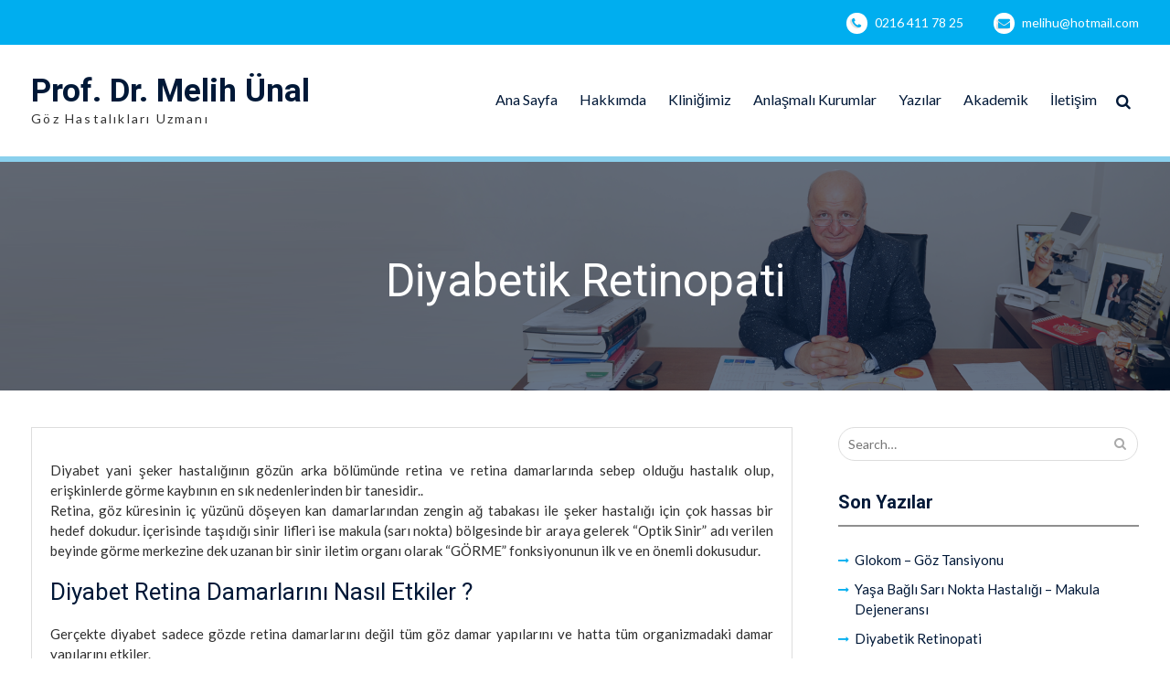

--- FILE ---
content_type: text/html; charset=UTF-8
request_url: http://www.melihunal.com/diyabetik-retinopati/
body_size: 12981
content:
<!DOCTYPE html> <html lang="tr-TR" prefix="og: http://ogp.me/ns#"><head>
	    <meta charset="UTF-8">
    <meta name="viewport" content="width=device-width, initial-scale=1">
    <link rel="profile" href="http://gmpg.org/xfn/11">
    <link rel="pingback" href="http://www.melihunal.com/xmlrpc.php">
    
<title>Diyabetik Retinopati - Prof. Dr. Melih Ünal</title>

<!-- This site is optimized with the Yoast SEO plugin v7.3 - https://yoast.com/wordpress/plugins/seo/ -->
<link rel="canonical" href="http://www.melihunal.com/diyabetik-retinopati/" />
<meta property="og:locale" content="tr_TR" />
<meta property="og:type" content="article" />
<meta property="og:title" content="Diyabetik Retinopati - Prof. Dr. Melih Ünal" />
<meta property="og:description" content="Diyabet yani şeker hastalığının gözün arka bölümünde retina ve retina damarlarında sebep olduğu hastalık olup, erişkinlerde görme kaybının en sık nedenlerinden bir tanesidir.. Retina, göz küresinin iç yüzünü döşeyen kan damarlarından zengin ağ tabakası ile şeker hastalığı için çok hassas bir hedef dokudur. İçerisinde taşıdığı sinir lifleri ise makula (sarı nokta) bölgesinde bir araya gelerek &hellip;" />
<meta property="og:url" content="http://www.melihunal.com/diyabetik-retinopati/" />
<meta property="og:site_name" content="Prof. Dr. Melih Ünal" />
<meta property="article:tag" content="diyabet" />
<meta property="article:tag" content="görme" />
<meta property="article:tag" content="göz" />
<meta property="article:tag" content="retina" />
<meta property="article:tag" content="retinopati" />
<meta property="article:tag" content="sarı nokta" />
<meta property="article:section" content="Genel" />
<meta property="article:published_time" content="2018-04-06T18:46:46+03:00" />
<meta property="article:modified_time" content="2018-04-06T19:21:35+03:00" />
<meta property="og:updated_time" content="2018-04-06T19:21:35+03:00" />
<meta name="twitter:card" content="summary_large_image" />
<meta name="twitter:description" content="Diyabet yani şeker hastalığının gözün arka bölümünde retina ve retina damarlarında sebep olduğu hastalık olup, erişkinlerde görme kaybının en sık nedenlerinden bir tanesidir.. Retina, göz küresinin iç yüzünü döşeyen kan damarlarından zengin ağ tabakası ile şeker hastalığı için çok hassas bir hedef dokudur. İçerisinde taşıdığı sinir lifleri ise makula (sarı nokta) bölgesinde bir araya gelerek [&hellip;]" />
<meta name="twitter:title" content="Diyabetik Retinopati - Prof. Dr. Melih Ünal" />
<script type='application/ld+json'>{"@context":"https:\/\/schema.org","@type":"Person","url":"http:\/\/www.melihunal.com\/","sameAs":[],"@id":"#person","name":"Prof. Dr. Melih \u00dcnal"}</script>
<!-- / Yoast SEO plugin. -->

<link rel='dns-prefetch' href='//fonts.googleapis.com' />
<link rel='dns-prefetch' href='//s.w.org' />
<link rel="alternate" type="application/rss+xml" title="Prof. Dr. Melih Ünal &raquo; beslemesi" href="http://www.melihunal.com/feed/" />
<link rel="alternate" type="application/rss+xml" title="Prof. Dr. Melih Ünal &raquo; yorum beslemesi" href="http://www.melihunal.com/comments/feed/" />
<link rel="alternate" type="application/rss+xml" title="Prof. Dr. Melih Ünal &raquo; Diyabetik Retinopati yorum beslemesi" href="http://www.melihunal.com/diyabetik-retinopati/feed/" />
		<script type="text/javascript">
			window._wpemojiSettings = {"baseUrl":"https:\/\/s.w.org\/images\/core\/emoji\/11\/72x72\/","ext":".png","svgUrl":"https:\/\/s.w.org\/images\/core\/emoji\/11\/svg\/","svgExt":".svg","source":{"concatemoji":"http:\/\/www.melihunal.com\/wp-includes\/js\/wp-emoji-release.min.js?ver=4.9.26"}};
			!function(e,a,t){var n,r,o,i=a.createElement("canvas"),p=i.getContext&&i.getContext("2d");function s(e,t){var a=String.fromCharCode;p.clearRect(0,0,i.width,i.height),p.fillText(a.apply(this,e),0,0);e=i.toDataURL();return p.clearRect(0,0,i.width,i.height),p.fillText(a.apply(this,t),0,0),e===i.toDataURL()}function c(e){var t=a.createElement("script");t.src=e,t.defer=t.type="text/javascript",a.getElementsByTagName("head")[0].appendChild(t)}for(o=Array("flag","emoji"),t.supports={everything:!0,everythingExceptFlag:!0},r=0;r<o.length;r++)t.supports[o[r]]=function(e){if(!p||!p.fillText)return!1;switch(p.textBaseline="top",p.font="600 32px Arial",e){case"flag":return s([55356,56826,55356,56819],[55356,56826,8203,55356,56819])?!1:!s([55356,57332,56128,56423,56128,56418,56128,56421,56128,56430,56128,56423,56128,56447],[55356,57332,8203,56128,56423,8203,56128,56418,8203,56128,56421,8203,56128,56430,8203,56128,56423,8203,56128,56447]);case"emoji":return!s([55358,56760,9792,65039],[55358,56760,8203,9792,65039])}return!1}(o[r]),t.supports.everything=t.supports.everything&&t.supports[o[r]],"flag"!==o[r]&&(t.supports.everythingExceptFlag=t.supports.everythingExceptFlag&&t.supports[o[r]]);t.supports.everythingExceptFlag=t.supports.everythingExceptFlag&&!t.supports.flag,t.DOMReady=!1,t.readyCallback=function(){t.DOMReady=!0},t.supports.everything||(n=function(){t.readyCallback()},a.addEventListener?(a.addEventListener("DOMContentLoaded",n,!1),e.addEventListener("load",n,!1)):(e.attachEvent("onload",n),a.attachEvent("onreadystatechange",function(){"complete"===a.readyState&&t.readyCallback()})),(n=t.source||{}).concatemoji?c(n.concatemoji):n.wpemoji&&n.twemoji&&(c(n.twemoji),c(n.wpemoji)))}(window,document,window._wpemojiSettings);
		</script>
		<style type="text/css">
img.wp-smiley,
img.emoji {
	display: inline !important;
	border: none !important;
	box-shadow: none !important;
	height: 1em !important;
	width: 1em !important;
	margin: 0 .07em !important;
	vertical-align: -0.1em !important;
	background: none !important;
	padding: 0 !important;
}
</style>
<link rel='stylesheet' id='contact-form-7-css'  href='http://www.melihunal.com/wp-content/plugins/contact-form-7/includes/css/styles.css?ver=5.0.1' type='text/css' media='all' />
<link rel='stylesheet' id='font-awesome-css'  href='http://www.melihunal.com/wp-content/themes/mediclean/third-party/font-awesome/css/font-awesome.min.css?ver=4.7.0' type='text/css' media='all' />
<link rel='stylesheet' id='mediclean-google-fonts-css'  href='https://fonts.googleapis.com/css?family=Lato%3A400%2C700%2C900%2C400italic%2C700italic%2C900italic%7CRoboto%3A400%2C700%2C900%2C400italic%2C700italic%2C900italic&#038;subset=latin%2Clatin-ext' type='text/css' media='all' />
<link rel='stylesheet' id='jquery-sidr-css'  href='http://www.melihunal.com/wp-content/themes/mediclean/third-party/sidr/css/jquery.sidr.dark.min.css?ver=2.2.1' type='text/css' media='all' />
<link rel='stylesheet' id='mediclean-style-css'  href='http://www.melihunal.com/wp-content/themes/mediclean/style.css?ver=1.3.0' type='text/css' media='all' />
<script type='text/javascript' src='http://www.melihunal.com/wp-includes/js/jquery/jquery.js?ver=1.12.4'></script>
<script type='text/javascript' src='http://www.melihunal.com/wp-includes/js/jquery/jquery-migrate.min.js?ver=1.4.1'></script>
<link rel='https://api.w.org/' href='http://www.melihunal.com/wp-json/' />
<link rel="EditURI" type="application/rsd+xml" title="RSD" href="http://www.melihunal.com/xmlrpc.php?rsd" />
<link rel="wlwmanifest" type="application/wlwmanifest+xml" href="http://www.melihunal.com/wp-includes/wlwmanifest.xml" /> 
<meta name="generator" content="WordPress 4.9.26" />
<link rel='shortlink' href='http://www.melihunal.com/?p=122' />
<link rel="alternate" type="application/json+oembed" href="http://www.melihunal.com/wp-json/oembed/1.0/embed?url=http%3A%2F%2Fwww.melihunal.com%2Fdiyabetik-retinopati%2F" />
<link rel="alternate" type="text/xml+oembed" href="http://www.melihunal.com/wp-json/oembed/1.0/embed?url=http%3A%2F%2Fwww.melihunal.com%2Fdiyabetik-retinopati%2F&#038;format=xml" />
<link rel="icon" href="http://www.melihunal.com/wp-content/uploads/2018/04/cropped-Untitled-1-1-32x32.png" sizes="32x32" />
<link rel="icon" href="http://www.melihunal.com/wp-content/uploads/2018/04/cropped-Untitled-1-1-192x192.png" sizes="192x192" />
<link rel="apple-touch-icon-precomposed" href="http://www.melihunal.com/wp-content/uploads/2018/04/cropped-Untitled-1-1-180x180.png" />
<meta name="msapplication-TileImage" content="http://www.melihunal.com/wp-content/uploads/2018/04/cropped-Untitled-1-1-270x270.png" />
		<style type="text/css" id="wp-custom-css">
			.right-header{width:70%;}
#content{padding:40px 0;}
#primary article.hentry{padding:20px;}

.page-content, .entry-content, .entry-summary{text-align:justify}		</style>
	</head>

<body class="post-template-default single single-post postid-122 single-format-standard home-content-not-enabled global-layout-right-sidebar">

	    <div id="page" class="hfeed site">
    <a class="skip-link screen-reader-text" href="#content">Skip to content</a>		<a id="mobile-trigger" href="#mob-menu"><i class="fa fa-bars"></i></a>
		<div id="mob-menu">
			<ul id="menu-birincil-menu" class="menu"><li id="menu-item-9" class="menu-item menu-item-type-post_type menu-item-object-page menu-item-home menu-item-9"><a href="http://www.melihunal.com/">Ana Sayfa</a></li>
<li id="menu-item-26" class="menu-item menu-item-type-post_type menu-item-object-page menu-item-26"><a href="http://www.melihunal.com/hakkimda/">Hakkımda</a></li>
<li id="menu-item-147" class="menu-item menu-item-type-post_type menu-item-object-page menu-item-147"><a href="http://www.melihunal.com/klinigimiz/">Kliniğimiz</a></li>
<li id="menu-item-103" class="menu-item menu-item-type-post_type menu-item-object-page menu-item-103"><a href="http://www.melihunal.com/anlasmali-kurumlar/">Anlaşmalı Kurumlar</a></li>
<li id="menu-item-10" class="menu-item menu-item-type-post_type menu-item-object-page current_page_parent menu-item-10"><a href="http://www.melihunal.com/blog/">Yazılar</a></li>
<li id="menu-item-170" class="menu-item menu-item-type-post_type menu-item-object-page menu-item-170"><a href="http://www.melihunal.com/akademik/">Akademik</a></li>
<li id="menu-item-155" class="menu-item menu-item-type-post_type menu-item-object-page menu-item-155"><a href="http://www.melihunal.com/iletisim/">İletişim</a></li>
</ul>		</div><!-- #mob-menu -->
		
    		<div id="tophead">
			<div class="container">
				
				<div id="quick-contact">
											<ul>
															<li class="quick-call">
									<a href="tel:02164117825">0216 411 78 25</a>
								</li>
																						<li class="quick-email">
									<a href="mailto:melihu@hotmail.com">m&#101;l&#105;h&#117;&#064;&#104;o&#116;m&#097;&#105;l.&#099;o&#109;</a>
								</li>
													</ul>
									</div><!-- #quick-contact -->

			</div> <!-- .container -->
		</div><!--  #tophead -->

		<header id="masthead" class="site-header" role="banner"><div class="container">			    <div class="site-branding">

			
													<div id="site-identity">
																		<p class="site-title"><a href="http://www.melihunal.com/" rel="home">Prof. Dr. Melih Ünal</a></p>
																						<p class="site-description">Göz Hastalıkları Uzmanı</p>
									</div><!-- #site-identity -->
				    </div><!-- .site-branding -->
	    <div class="right-header">
	    			    		    	<div class="header-search-box">
			    	<a href="#" class="search-icon"><i class="fa fa-search"></i></a>
			    	<div class="search-box-wrap">
			    		<form role="search" method="get" class="search-form" action="http://www.melihunal.com/">
	      <label>
	        <span class="screen-reader-text">Search for:</span>
	        <input type="search" class="search-field" placeholder="Search&hellip;" value="" name="s" title="Search for:" />
	      </label>
	      <input type="submit" class="search-submit" value="&#xf002;" /></form>			    	</div><!-- .search-box-wrap -->
			    </div><!-- .header-search-box -->
					    <div id="main-nav">
		        <nav id="site-navigation" class="main-navigation" role="navigation">
		            <div class="wrap-menu-content">
						<div class="menu-birincil-menu-container"><ul id="primary-menu" class="menu"><li class="menu-item menu-item-type-post_type menu-item-object-page menu-item-home menu-item-9"><a href="http://www.melihunal.com/">Ana Sayfa</a></li>
<li class="menu-item menu-item-type-post_type menu-item-object-page menu-item-26"><a href="http://www.melihunal.com/hakkimda/">Hakkımda</a></li>
<li class="menu-item menu-item-type-post_type menu-item-object-page menu-item-147"><a href="http://www.melihunal.com/klinigimiz/">Kliniğimiz</a></li>
<li class="menu-item menu-item-type-post_type menu-item-object-page menu-item-103"><a href="http://www.melihunal.com/anlasmali-kurumlar/">Anlaşmalı Kurumlar</a></li>
<li class="menu-item menu-item-type-post_type menu-item-object-page current_page_parent menu-item-10"><a href="http://www.melihunal.com/blog/">Yazılar</a></li>
<li class="menu-item menu-item-type-post_type menu-item-object-page menu-item-170"><a href="http://www.melihunal.com/akademik/">Akademik</a></li>
<li class="menu-item menu-item-type-post_type menu-item-object-page menu-item-155"><a href="http://www.melihunal.com/iletisim/">İletişim</a></li>
</ul></div>		            </div><!-- .menu-content -->
		        </nav><!-- #site-navigation -->
		    </div> <!-- #main-nav -->
	    </div><!-- .right-header -->
	        </div><!-- .container --></header><!-- #masthead -->
			<div id="custom-header"  style="background-image:url(http://www.melihunal.com/wp-content/uploads/2018/04/upper-header.png);background-size:cover;" >
			<div class="container">
						<div class="header-content">
							<h1 class="page-title">				Diyabetik Retinopati				</h1>				<span class="separator"></span>
			        </div><!-- .header-content -->
					</div><!-- .container -->
		</div><!-- #custom-header -->
		<div id="content" class="site-content"><div class="container"><div class="inner-wrapper">    
	<div id="primary" class="content-area">
		<main id="main" class="site-main" role="main">

		
			
<article id="post-122" class="post-122 post type-post status-publish format-standard hentry category-genel tag-diyabet tag-gorme tag-goz tag-retina tag-retinopati tag-sari-nokta">
    
	<div class="entry-content-wrapper">
		<div class="entry-content">
			<p>Diyabet yani şeker hastalığının gözün arka bölümünde retina ve retina damarlarında sebep olduğu hastalık olup, erişkinlerde görme kaybının en sık nedenlerinden bir tanesidir..<br />
Retina, göz küresinin iç yüzünü döşeyen kan damarlarından zengin ağ tabakası ile şeker hastalığı için çok hassas bir hedef dokudur. İçerisinde taşıdığı sinir lifleri ise makula (sarı nokta) bölgesinde bir araya gelerek “Optik Sinir” adı verilen beyinde görme merkezine dek uzanan bir sinir iletim organı olarak “GÖRME” fonksiyonunun ilk ve en önemli dokusudur.</p>
<h2>Diyabet Retina Damarlarını Nasıl Etkiler ?</h2>
<p>Gerçekte diyabet sadece gözde retina damarlarını değil tüm göz damar yapılarını ve hatta tüm organizmadaki damar yapılarını etkiler.</p>
<p>Damar yapısının iki ana hücresi olan iç damar yüzeyini döşeyen “Endotel” ve dış damar yüzeyini döşeyen “Perisit” hücreleri; diyabetle meydana gelen Glukoz / Şeker metabolizma bozukluğunun ara ürünü maddelerin etkisi ile bozularak işlevsiz hale gelir.</p>
<p>Damar duvar boyunca dizilerek, sızdırmazlık ve iskelet yapı görevi üstlenen bu hücrelerin bozulması; damarlarda genişlemeler, balonlaşmalar, bu bölgelerde damar içinden dışarıya retina içerisine kanın serum/plazma içeriğinin sızmasına neden olur. Retina içerisine serum sızması, dokuda şişmeye yani “ödem”e neden olur. Sızan serum genellikle kanın içeriğinde bulunan lipidlerden de zengindir. Lipidlerin doku içerisindeki görüntüsü ise sert-beyaz birikintiler şeklindedir.</p>
<p>Damarların özellikle iç yüzündeki endotel hücrelerinin fonksiyonlarını yitirmesi, harabiyeti ve yine şeker metabolizma bozukluğundan etkilenen kan hücresel elemanlarından kırmızı küre ve trombosit (pıhtılaşma) hücrelerinin yapısal bozukluğu retina damarlarında kan akımında yavaşlamaya ve tıkanıklıklara neden olur. Tıkanan damar bölgesinde önce retina içi, önü yada altı kanamalar gelişirken takip eden süreçte retina beslenmesi bozularak, kalıcı retina sinir hücre hasarına neden olur.</p>
<p>Makula, retinanın en merkezi bölgesi olup, aynı zamanda merkezi görmenin de en hassas alanıdır. Maalesef diyabete bağlı ödem, kanama, beslenme bozukluğu gibi hasarlanmalar öncelikli ve yoğunluklu olarak bu bölgede ve “GÖRME AZALMASI” şeklinde kendisini gösterir.</p>
<p>Diyabetik retinopati; genellikle her iki gözde beraber görülür. Ancak hastalığın evresi /derecesi gözlerde eşit olmayabilir.</p>
<h2>Diyabetik Retinopati Hangi Şikayetlere Neden Olur ?</h2>
<p>Diyabetin gelişiminin ilk 5-10 yıllık sürecinde herhangi bir bulgu yada şikayet gelişmesi beklenmez. Yani hastalığın ilk bulgu ve belirtisi gözde tespit edildiğinde, gerçekte bu hastamızın daha uzun süreli bir şeker metabolizma bozukluğu hikayesi olduğu bilinmektedir.</p>
<p>Diyabetik retinopatinin erken ve orta döneminde ağrı bulgusu yoktur.</p>
<p>Bu tabloda ilk bulgu ve belirti genellikle makula (sarı noktada) kanama ve ödeme bağlı olarak gelişen görme bulanıklığı ve azlığıdır. Bu evrelerde sınırlı kanamalar, hastalar tarafından göz içerisinde yüzen karartılar – lekeler olarak tanımlanabilir. Hastalığın ileri evrelerinde şeker hastalığının etkisi ile katarakt, göz için kanaması, kuru göz gibi ek bozukluklarında katkısıyla görme iyice azalırken, retinada meydana gelen değişikliklerin ilerlemesiyle; yoğun göz içi kanaması, çabuk kanayan yeni damar oluşumları, görme sinirinde beslenme bozuklukları ve en nihayet retina da yırtıklar ve dekolman adı verilen ayrılmalarla ileri dönem hastalığı haline geçebilir.</p>
<p>Tedavi edilmemiş yada geç kalınmış olgularda; körlük, istenmeyen ancak nadir olmayan bir sonuçtur.</p>
<h2>Diyabetik Retinopati Tanısı Nasıl Konur</h2>
<p>Öncelikle hastanın kendisinde ve/veya ailesinde şeker hastalığı ve şeker hastalığının göz tutulumu hikayesinin olması, hiçbir şikayet olmadan da düzenli göz doktorunu ziyareti gerektirir. Hiçbir şikayet olmasa da şeker hastalığı tanısı olan hastalarımıza 1-2 yıllık kontroller önerilir. Kontroller arası süre; tamamen hastanın kan şeker düzeyinin kontrolüne HbA1C (Glikolize Hemoglobin) olarak adlandırılan, uzun dönem kan şekerini ifade eden tetkik sonucuna ve eşlik eden kalp hastalıkları ve hipertansiyon hastalığının mevcudiyetine göre ayarlanır.</p>
<p>Hastanın görmesinin değerlendirilmesini takiben; göz bebeğinin genişletilmesinden sonra, tercihen “retina” konusunda deneyimli bir göz hekimi tarafından farklı yöntemlerle göz dibi – retina muayene edilir. Daha önce ifade edilen ödem, kanama, damar tıkanıklığı, lipid sızıntıları varlığı araştırılır ve bu bulguların varlığına göre hastalık, “ERKEN – ORTA – İLERİ” dönem olarak derecelendirilir.</p>
<p>Göz bebeği genişletilerek yapılan muayene sonrasında, hastaların özellikle yakın olmak üzere görmesinde saatler hatta duruma – kullanılan ilaca bağlı olarak günler süren görme bulanıklığı olabileceği hatırlatılmalıdır.</p>
<h3>İLERİ TETKİK – ARAŞTIRMA</h3>
<p>OCT (Optik Koherens Tomografi) Saydam bir göz içi yapısı varlığında retinanın tüm katlarının izlenmesini sağlayan çok hassas, tanıda olduğu kadar hatta daha fazla tedaviye yanıtı takibinde yararlanılan bir tetkiktir. Tıpkı göz dibi muayenesinde olduğu gibi hasta oturur pozisyonda iken göz dibinin görüntülenmesinden ibaret, dakikalarla ifade edilen kısa sürede uygulanır. Son zamanlarda geliştirilen Swept Source OCT teknolojisi katarakt olan gözlerde de göz dibi değerlendirmeye imkan tanımaktadır. Bu teknoloji sayesinde retina yüzeyinde gelişen zarlar (epiretinal membran), retina çekintileri, makula delikleri, kanamalar, ödem gibi pek çok patoloji kolayca tanımlanabilir hale gelmiştir.</p>
<p>OCT (Optik Koherens Tomografi Anjiyografi) OCT’ nin temel mekanizmasından yararlanarak, damar yapılarının gösterilmesini sağlayan oldukça yeni bir teknolojidir. Diyabet ve diğer damar yapı bozukluklarıyla seyreden hastalıklarda retina ve koroid damarlarının değerlendirilmesi, erken tanı ve tedavi takibinde çok önemli yer edinmesi beklenmektedir. Bu teknoloji sayesinde daha retinopati klinik olarak belirti vermezken bile ince damar düzeyindeki hasarlanmaların tanımlanması mümkün olabilmektedir.</p>
<h3>FUNDUS FLORESEIN ANJİYOGRAFİ (FFA)</h3>
<p>Retina damar dolaşımının bütünlüğünü ve varsa bu sistemdeki bozukluktan etkilenen retinal yapıları incelemek için yapılan bir tetkiktir. Bir koldaki damardan verilen boyalı bir maddenin göz damarlarını doldurmasını takiben saniyeler boyunca fotoğraf çekerek görüntüleme işlemidir.</p>
<p>Damarlarda tıkanma varlığında boyanın ilerlemediği, damarda sızdırma halinde retina içerisinde boyanın yayılarak ödemin oluşumunu, kanama bölgelerinin boyanmaması nedeniyle koyu – karanlık kalışının tespitine dayanır.</p>
<p>Verilen boyalı madde böbrekler yolu ile atıldığı için ileri dönem böbrek yetmezliği olanlarda uygulanmaz. Uygulama zorunluluğu halinde ayarlanmış uygun dozlarda boya maddesi kullanılır.</p>
<p>Tetkiki takiben idrarla atılma 24-48 saate kadar uzayabilir. İdrar renginin kırmızı, cilt renginin sarı renkli olacağı hasta ve hasta yakınlarına söylenmelidir.</p>
<h2>Şeker Hastalığının Kontrolü</h2>
<p>Daha önce bilinmeyen yada bilinmesine karşın tabloda ilerleme olduğu saptanan diyabetik retinopatili hastaların kan şekeri kontrolü ve şekere bağlı diğer organ-sistem bozuklukları tespiti amacıyla bir iç hastalıkları uzmanı, mümkün ise endokrinoloji uzmanına yönlendirilmesi gerekir.</p>
<p>Diyabetik retinopatinin erken evrelerinde, özellikle makula ödemi gelişmediği süreçte göze yönelik tedavi gerekmeyebilecektir. Ancak hastalığın ilerlemesinden kaçınmak için; kan şekeri düzeyi, kan kolestrolü ve kan basınç düzeyleri sıkı kontrol altına alınmalıdır.</p>
<h2>Makula Ödemi Tedavisi</h2>
<p>Makula ödemi tek başına olabileceği gibi hastalığın tüm evrelerinde de farklı şekil ve şiddette bulunabilir. Görme azlığının en sık nedenidir.</p>
<p>Makula ödeminin tipine – nedenine bağlı olarak farklı yöntemler tek başlarına yada bir arada uygulanabilir. Ancak esas olan sistemik olarak diyabet ve diyabetin ek bulgularının kontrolüdür.</p>
<h2>Lazer Tedavisi</h2>
<p>Diyabetik makula ödeminde etkinliği kanıtlanmış ve yakın zamana kadar altın standart olarak tanımlanan tedavi yöntemidir. Retinada ödeme neden olan, sızıntı gösteren damarların çevresi uygun doz, sayı ve çapta laser ışın demetleri ile çevrelenir. Retinada ısı artışına bağlı küçük yanıklar yapılan bu yöntemle sızıntı bölgeleri kapatılır ve retina inceltilir. Laserin etkinliği, oluşturduğu doku değişiklikleriyle paralel olarak birkaç haftalık bir sürece yayılır.</p>
<p>LASER TEDAVİSİ loş bir ortamda, göz bebeği genişletilerek yapılan, genellikle ağrısız bir işlemdir. Laser tedavi sürecinde hasta ışık parlamaları görür. Işık parlamaları ve dokuda laserin etkisi nadir de olsa hasta tarafından acı olarak nitelendirilebilir.</p>
<p>Uzun yıllardır kullanılan Argon Lazer’ in tek atımı ve belirli bir paternde, kontrollü çok sayıda laser atımı şeklinde uygulanması yanısıra, retinal dokularda oluşacak kontrollü yanıkların sağlam dokudaki etkisini amaçlayan özel lazer uygulamaları da retinal lazer uygulamalarını yeni teknoloji ile güncellemiştir. (subtreshold lazerler)</p>
<h2>Göz İçine İlaç Enjeksiyonu</h2>
<p>Makula ödeminde, makula bölgesinde damar sızıntılarını azaltıp, yok ederek retinayı inceltmek, görmeyi artırmak amacıyla tek başına tedavi metodu olarak; ya da makulada retinayı incelterek laser tedavisinin etkinliğini artırmak, uygulanacak laser tedavi doz ve sayısını azaltmak amacıyla kullanılır. Diyabetik makula ödem tedavilerinde bugün için ilk tercih sırasına ulaşması, retinal dokularda lazer gibi kalıcı hasar oluşturmamasına bağlıdır.</p>
<p>Kullanılan ilaçlar saptanan retinal bulgulara, daha önce kullanılan tedavi ajanlarının etkisine/ etkisizliğine ve hastanın tercihine göre farklılık gösterir. 2 ana grup ilaç mevcuttur.</p>
<h3>Kortizon (Steroid) İçerenler :</h3>
<p>Göz içerisine enjekte edilen beyaz, süt kıvamında “Triamsinolon” grubu steroidler makula ödem tedavisinde etkindir. Ancak göz içersinde kalış süreci boyunca siyah karartı şikayetlerine neden olurken, göz için basınç artışı ve katarakt gelişimi gibi istenmeyen etkilere neden olabilir. Bu grup steroidlerin göz içerisine uygulanması; ilacın göz için uygulama müsaadesinin olmasına bağlı olarak, hastanın bilgilendirilmesini takiben alınacak “bilgilendirme yazısı” (onam formu) ile yapılmalıdır.</p>
<p>Son zamanlarda piyasaya sürülen benzer amaçlı “OZURDEX” gibi implant özellikli steroid plaklar göz içersinde daha uzun süre kalarak etkinliği uzatabildikleri gibi glokom ve katarakt gibi yan etkileri daha azdır.</p>
<h3>Anti-VEGF İlaçlar :</h3>
<p>2004 yılından beri göz hastalıkları alanında göz içine uygulanan/enjekte edilen bu ilaçların ilk kullanım amaçları Yaşa Bağlı Makula Dejenerasyonu’nun yaş tipi olmuştur. Ancak damar duvarının serum sızdırma özelliği ve retina beslenme bozukluğu sonucu gelişen patolojik, kanama ve sızdırma özelliği yüksek yeni damarların bu ilaçlara verdiği yüksek duyarlılıklı cevap nedeniyle, bugün başta diyabetik makula ödemi ve ileri evre diyabetik göz hastalıklarında yaygın ve etkin olarak kullanmaktayız.</p>
<p>Kullanım prensibi olarak pekçok çok merkezli çalışmanın sonuçlarına dayanarak ancak daha önemlisi hastanın mevcut durum ve tedaviye cevabına göre hekimin kararıyla bu ilaçlar 3 kez 1 ay ara ile standart olarak uygulanmakta. Takiben ihtiyaca, doku cevabına göre belirli ara (aylık – 6 haftalık) yada plan doğrultusunda uygulanmaktadır.</p>
<p>Uygulamada temel prensip; uygun steril koşulların sağlanması, hasta göz çevresinde cerrahi temizliğin ve izolasyonun sağlanmasıdır. Bu amaçla enjeksiyon, ameliyathane koşullarında yapılabilmekle beraber ofis/muayenehane koşullarında bu ortamın sağlanması halinde uygulanmaktadır.</p>
<p>Enjeksiyon, damla anestezi ile yapılmakta ve sonrasında prensip olarak antibiyotik damla uygulaması ile koruma sağlanmaktadır. Hastaya göz içi basınçta geçici yükselmenin önlenmesi amacıyla lokal yada sistemik önlem alınabilir.</p>
<h2>Vitrektomi</h2>
<p>İleri evre komplikasyonlu diyabetik göz hastalıklarında, özellikle retina önünde gelişen zarların varlığı ve bu zarların retinada ödem yada çekintiye bağlı dekolman yaptığı olgularda vitrektomi ile retinanın bu etkilerden kurtarılması için yapılan operasyondur.</p>
<p>Diyabet nedeniyle etkilenmiş retinal damarlar ve oluşan yeni damarlar kanama eğilimi yüksek damarlar olduğundan, göz içerisinde kanama oldukça sık görülen bir komplikasyondur. Çoğu kez kanamanın kendiliğinden çekilmesi için zaman tanımak mümkünse de ileri diyabetik bulguları olan hastalarda hemen cerrahi de uygulanabilir.</p>
<h2>Özetle;</h2>
<p>Diyabet ve diyabetik retinopatinin toplumda görülme sıklğı, uzamış ömür ve beslenme alışkanlıklarında değişmelerin etkisiyle artan bir hastalıktır.</p>
<p>Gözde yaptığı hasarlanma, görme kaybı ve buna bağlı sosyal problemlerin yanısıra iş gücü kaybına ve kişisel mağduriyetlere yol açmaktadır.</p>
<p>Erken tanı ve uygulanan / uygulayıcı uyumunun tam olarak sağlandığı tedavi süreci ile görme kayıpları engellenebilmektedir.</p>
<p>&nbsp;</p>
					</div><!-- .entry-content -->
	</div><!-- .entry-content-wrapper -->

	<footer class="entry-footer">
		<span class="posted-on"><a href="http://www.melihunal.com/diyabetik-retinopati/" rel="bookmark"><time class="entry-date published" datetime="2018-04-06T18:46:46+00:00">6 Nisan 2018</time><time class="updated" datetime="2018-04-06T19:21:35+00:00">6 Nisan 2018</time></a></span><span class="byline"> <span class="author vcard"><a class="url fn n" href="http://www.melihunal.com/author/melihunal/">Prof. Dr. Melih Prof. Dr. Melih</a></span></span><span class="tags-links"><a href="http://www.melihunal.com/tag/diyabet/" rel="tag">diyabet</a>, <a href="http://www.melihunal.com/tag/gorme/" rel="tag">görme</a>, <a href="http://www.melihunal.com/tag/goz/" rel="tag">göz</a>, <a href="http://www.melihunal.com/tag/retina/" rel="tag">retina</a>, <a href="http://www.melihunal.com/tag/retinopati/" rel="tag">retinopati</a>, <a href="http://www.melihunal.com/tag/sari-nokta/" rel="tag">sarı nokta</a></span>	</footer><!-- .entry-footer -->

</article><!-- #post-## -->

			
	<nav class="navigation post-navigation" role="navigation">
		<h2 class="screen-reader-text">Yazı dolaşımı</h2>
		<div class="nav-links"><div class="nav-next"><a href="http://www.melihunal.com/yasa-bagli-sari-nokta-hastaligi-makula-dejeneransi/" rel="next"><span class="meta-nav" aria-hidden="true">Next</span> <span class="screen-reader-text">Next post:</span> <span class="post-title">Yaşa Bağlı Sarı Nokta Hastalığı &#8211; Makula Dejeneransı</span></a></div></div>
	</nav>
			
<div id="comments" class="comments-area">

	
	
	
		<div id="respond" class="comment-respond">
		<h3 id="reply-title" class="comment-reply-title">Bir cevap yazın <small><a rel="nofollow" id="cancel-comment-reply-link" href="/diyabetik-retinopati/#respond" style="display:none;">Cevabı iptal et</a></small></h3>			<form action="http://www.melihunal.com/wp-comments-post.php" method="post" id="commentform" class="comment-form" novalidate>
				<p class="comment-notes"><span id="email-notes">E-posta hesabınız yayımlanmayacak.</span> Gerekli alanlar <span class="required">*</span> ile işaretlenmişlerdir</p><p class="comment-form-comment"><label for="comment">Yorum</label> <textarea id="comment" name="comment" cols="45" rows="8" maxlength="65525" required="required"></textarea></p><p class="comment-form-author"><label for="author">İsim <span class="required">*</span></label> <input id="author" name="author" type="text" value="" size="30" maxlength="245" required='required' /></p>
<p class="comment-form-email"><label for="email">E-posta <span class="required">*</span></label> <input id="email" name="email" type="email" value="" size="30" maxlength="100" aria-describedby="email-notes" required='required' /></p>
<p class="comment-form-url"><label for="url">İnternet sitesi</label> <input id="url" name="url" type="url" value="" size="30" maxlength="200" /></p>
<p class="form-submit"><input name="submit" type="submit" id="submit" class="submit" value="Yorum gönder" /> <input type='hidden' name='comment_post_ID' value='122' id='comment_post_ID' />
<input type='hidden' name='comment_parent' id='comment_parent' value='0' />
</p><p style="display: none;"><input type="hidden" id="akismet_comment_nonce" name="akismet_comment_nonce" value="b84b59e29c" /></p><p style="display: none;"><input type="hidden" id="ak_js" name="ak_js" value="151"/></p>			</form>
			</div><!-- #respond -->
	
</div><!-- #comments -->

		
		</main><!-- #main -->
	</div><!-- #primary -->

<div id="sidebar-primary" class="widget-area sidebar" role="complementary">
			<aside id="search-2" class="widget widget_search"><form role="search" method="get" class="search-form" action="http://www.melihunal.com/">
	      <label>
	        <span class="screen-reader-text">Search for:</span>
	        <input type="search" class="search-field" placeholder="Search&hellip;" value="" name="s" title="Search for:" />
	      </label>
	      <input type="submit" class="search-submit" value="&#xf002;" /></form></aside>		<aside id="recent-posts-2" class="widget widget_recent_entries">		<h2 class="widget-title">Son Yazılar</h2>		<ul>
											<li>
					<a href="http://www.melihunal.com/glokom-goz-tansiyonu/">Glokom &#8211; Göz Tansiyonu</a>
									</li>
											<li>
					<a href="http://www.melihunal.com/yasa-bagli-sari-nokta-hastaligi-makula-dejeneransi/">Yaşa Bağlı Sarı Nokta Hastalığı &#8211; Makula Dejeneransı</a>
									</li>
											<li>
					<a href="http://www.melihunal.com/diyabetik-retinopati/">Diyabetik Retinopati</a>
									</li>
					</ul>
		</aside><aside id="categories-2" class="widget widget_categories"><h2 class="widget-title">Kategoriler</h2>		<ul>
	<li class="cat-item cat-item-1"><a href="http://www.melihunal.com/category/genel/" >Genel</a>
</li>
		</ul>
</aside><aside id="tag_cloud-3" class="widget widget_tag_cloud"><h2 class="widget-title">Etiket Bulutu</h2><div class="tagcloud"><a href="http://www.melihunal.com/tag/diyabet/" class="tag-cloud-link tag-link-3 tag-link-position-1" style="font-size: 8pt;" aria-label="diyabet (1 öge)">diyabet</a>
<a href="http://www.melihunal.com/tag/glokom/" class="tag-cloud-link tag-link-13 tag-link-position-2" style="font-size: 8pt;" aria-label="glokom (1 öge)">glokom</a>
<a href="http://www.melihunal.com/tag/gorme/" class="tag-cloud-link tag-link-6 tag-link-position-3" style="font-size: 22pt;" aria-label="görme (3 öge)">görme</a>
<a href="http://www.melihunal.com/tag/gorme-kaybi/" class="tag-cloud-link tag-link-15 tag-link-position-4" style="font-size: 8pt;" aria-label="görme kaybı (1 öge)">görme kaybı</a>
<a href="http://www.melihunal.com/tag/goz/" class="tag-cloud-link tag-link-4 tag-link-position-5" style="font-size: 22pt;" aria-label="göz (3 öge)">göz</a>
<a href="http://www.melihunal.com/tag/goz-tansiyonu/" class="tag-cloud-link tag-link-14 tag-link-position-6" style="font-size: 8pt;" aria-label="göz tansiyonu (1 öge)">göz tansiyonu</a>
<a href="http://www.melihunal.com/tag/hastalik/" class="tag-cloud-link tag-link-12 tag-link-position-7" style="font-size: 16.4pt;" aria-label="hastalık (2 öge)">hastalık</a>
<a href="http://www.melihunal.com/tag/makula/" class="tag-cloud-link tag-link-10 tag-link-position-8" style="font-size: 8pt;" aria-label="makula (1 öge)">makula</a>
<a href="http://www.melihunal.com/tag/makula-dejeneransi/" class="tag-cloud-link tag-link-11 tag-link-position-9" style="font-size: 8pt;" aria-label="makula dejeneransı (1 öge)">makula dejeneransı</a>
<a href="http://www.melihunal.com/tag/retina/" class="tag-cloud-link tag-link-5 tag-link-position-10" style="font-size: 8pt;" aria-label="retina (1 öge)">retina</a>
<a href="http://www.melihunal.com/tag/retinopati/" class="tag-cloud-link tag-link-8 tag-link-position-11" style="font-size: 8pt;" aria-label="retinopati (1 öge)">retinopati</a>
<a href="http://www.melihunal.com/tag/sari-nokta/" class="tag-cloud-link tag-link-7 tag-link-position-12" style="font-size: 8pt;" aria-label="sarı nokta (1 öge)">sarı nokta</a>
<a href="http://www.melihunal.com/tag/sari-nokta-hastaligi/" class="tag-cloud-link tag-link-9 tag-link-position-13" style="font-size: 8pt;" aria-label="sarı nokta hastalığı (1 öge)">sarı nokta hastalığı</a></div>
</aside>	</div><!-- #sidebar-primary -->
</div><!-- .inner-wrapper --></div><!-- .container --></div><!-- #content -->
	<footer id="colophon" class="site-footer" role="contentinfo"><div class="container">    
		<div class="colophon-inner colophon-grid-2">

		    			    <div class="colophon-column">
			    	<div class="copyright">
			    		© Tüm hakları saklıdır			    	</div><!-- .copyright -->
			    </div><!-- .colophon-column -->
		    
		    
		    
		    			    <div class="colophon-column">
			    	<div class="site-info">
			    		Mediclean by <a target="_blank" rel="designer" href="https://wenthemes.com/">WEN Themes</a>			    	</div><!-- .site-info -->
			    </div><!-- .colophon-column -->
		    
		</div><!-- .colophon-inner -->

	    	</div><!-- .container --></footer><!-- #colophon -->
</div><!-- #page --><a href="#page" class="scrollup" id="btn-scrollup"><i class="fa fa-angle-up"></i></a>
<script type='text/javascript'>
/* <![CDATA[ */
var wpcf7 = {"apiSettings":{"root":"http:\/\/www.melihunal.com\/wp-json\/contact-form-7\/v1","namespace":"contact-form-7\/v1"},"recaptcha":{"messages":{"empty":"L\u00fctfen robot olmad\u0131\u011f\u0131n\u0131z\u0131 do\u011frulay\u0131n."}}};
/* ]]> */
</script>
<script type='text/javascript' src='http://www.melihunal.com/wp-content/plugins/contact-form-7/includes/js/scripts.js?ver=5.0.1'></script>
<script type='text/javascript' src='http://www.melihunal.com/wp-content/themes/mediclean/js/skip-link-focus-fix.min.js?ver=20130115'></script>
<script type='text/javascript' src='http://www.melihunal.com/wp-content/themes/mediclean/third-party/cycle2/js/jquery.cycle2.min.js?ver=2.1.6'></script>
<script type='text/javascript' src='http://www.melihunal.com/wp-content/themes/mediclean/third-party/sidr/js/jquery.sidr.min.js?ver=2.2.1'></script>
<script type='text/javascript' src='http://www.melihunal.com/wp-content/themes/mediclean/js/custom.min.js?ver=1.1.2'></script>
<script type='text/javascript' src='http://www.melihunal.com/wp-includes/js/comment-reply.min.js?ver=4.9.26'></script>
<script type='text/javascript' src='http://www.melihunal.com/wp-includes/js/wp-embed.min.js?ver=4.9.26'></script>
<script async="async" type='text/javascript' src='http://www.melihunal.com/wp-content/plugins/akismet/_inc/form.js?ver=4.0.3'></script>
</body>
</html>
